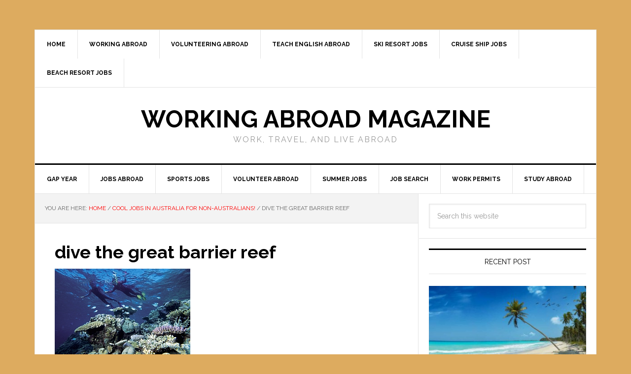

--- FILE ---
content_type: text/html; charset=UTF-8
request_url: https://www.workingabroadmagazine.com/jobs-abroad/australia-jobs/cool-jobs-australia-for-non-australians/attachment/diveaustralia/
body_size: 12747
content:
<!DOCTYPE html>
<html lang="en-US">
<head >
<meta name="MobileOptimized" content="width" />
<meta name="HandheldFriendly" content="true" />
<meta name="generator" content="Drupal 9 (https://www.drupal.org)" />

<meta charset="UTF-8" />
<meta name="viewport" content="width=device-width, initial-scale=1" />
<meta name='robots' content='index, follow, max-image-preview:large, max-snippet:-1, max-video-preview:-1' />

	<!-- This site is optimized with the Yoast SEO plugin v26.7 - https://yoast.com/wordpress/plugins/seo/ -->
	<title>dive the great barrier reef - Working Abroad Magazine</title>
<link data-rocket-preload as="style" href="https://fonts.googleapis.com/css?family=Raleway%3A400%2C700%7CPathway%20Gothic%20One&#038;display=swap" rel="preload">
<link href="https://fonts.googleapis.com/css?family=Raleway%3A400%2C700%7CPathway%20Gothic%20One&#038;display=swap" media="print" onload="this.media=&#039;all&#039;" rel="stylesheet">
<noscript><link rel="stylesheet" href="https://fonts.googleapis.com/css?family=Raleway%3A400%2C700%7CPathway%20Gothic%20One&#038;display=swap"></noscript>
	<link rel="canonical" href="https://www.workingabroadmagazine.com/jobs-abroad/australia-jobs/cool-jobs-australia-for-non-australians/attachment/diveaustralia/" />
	<meta property="og:locale" content="en_US" />
	<meta property="og:type" content="article" />
	<meta property="og:title" content="dive the great barrier reef - Working Abroad Magazine" />
	<meta property="og:url" content="https://www.workingabroadmagazine.com/jobs-abroad/australia-jobs/cool-jobs-australia-for-non-australians/attachment/diveaustralia/" />
	<meta property="og:site_name" content="Working Abroad Magazine" />
	<meta property="og:image" content="https://www.workingabroadmagazine.com/jobs-abroad/australia-jobs/cool-jobs-australia-for-non-australians/attachment/diveaustralia" />
	<meta property="og:image:width" content="275" />
	<meta property="og:image:height" content="181" />
	<meta property="og:image:type" content="image/jpeg" />
	<script type="application/ld+json" class="yoast-schema-graph">{"@context":"https://schema.org","@graph":[{"@type":"WebPage","@id":"https://www.workingabroadmagazine.com/jobs-abroad/australia-jobs/cool-jobs-australia-for-non-australians/attachment/diveaustralia/","url":"https://www.workingabroadmagazine.com/jobs-abroad/australia-jobs/cool-jobs-australia-for-non-australians/attachment/diveaustralia/","name":"dive the great barrier reef - Working Abroad Magazine","isPartOf":{"@id":"https://www.workingabroadmagazine.com/#website"},"primaryImageOfPage":{"@id":"https://www.workingabroadmagazine.com/jobs-abroad/australia-jobs/cool-jobs-australia-for-non-australians/attachment/diveaustralia/#primaryimage"},"image":{"@id":"https://www.workingabroadmagazine.com/jobs-abroad/australia-jobs/cool-jobs-australia-for-non-australians/attachment/diveaustralia/#primaryimage"},"thumbnailUrl":"https://www.workingabroadmagazine.com/storage/2010/05/diveaustralia.jpg","datePublished":"2010-05-17T17:09:48+00:00","breadcrumb":{"@id":"https://www.workingabroadmagazine.com/jobs-abroad/australia-jobs/cool-jobs-australia-for-non-australians/attachment/diveaustralia/#breadcrumb"},"inLanguage":"en-US","potentialAction":[{"@type":"ReadAction","target":["https://www.workingabroadmagazine.com/jobs-abroad/australia-jobs/cool-jobs-australia-for-non-australians/attachment/diveaustralia/"]}]},{"@type":"ImageObject","inLanguage":"en-US","@id":"https://www.workingabroadmagazine.com/jobs-abroad/australia-jobs/cool-jobs-australia-for-non-australians/attachment/diveaustralia/#primaryimage","url":"https://www.workingabroadmagazine.com/storage/2010/05/diveaustralia.jpg","contentUrl":"https://www.workingabroadmagazine.com/storage/2010/05/diveaustralia.jpg","width":"275","height":"181","caption":"Great Barrier Reef Diving Trip"},{"@type":"BreadcrumbList","@id":"https://www.workingabroadmagazine.com/jobs-abroad/australia-jobs/cool-jobs-australia-for-non-australians/attachment/diveaustralia/#breadcrumb","itemListElement":[{"@type":"ListItem","position":1,"name":"Cool Jobs in Australia for Non-Australians!","item":"https://www.workingabroadmagazine.com/jobs-abroad/australia-jobs/cool-jobs-australia-for-non-australians/"},{"@type":"ListItem","position":2,"name":"dive the great barrier reef"}]},{"@type":"WebSite","@id":"https://www.workingabroadmagazine.com/#website","url":"https://www.workingabroadmagazine.com/","name":"Working Abroad Magazine","description":"Work, Travel, and Live Abroad","potentialAction":[{"@type":"SearchAction","target":{"@type":"EntryPoint","urlTemplate":"https://www.workingabroadmagazine.com/?s={search_term_string}"},"query-input":{"@type":"PropertyValueSpecification","valueRequired":true,"valueName":"search_term_string"}}],"inLanguage":"en-US"}]}</script>
	<!-- / Yoast SEO plugin. -->


<link rel='dns-prefetch' href='//cdn.iubenda.com' />
<link rel='dns-prefetch' href='//fonts.googleapis.com' />
<link href='https://fonts.gstatic.com' crossorigin rel='preconnect' />
<link rel="alternate" type="application/rss+xml" title="Working Abroad Magazine &raquo; Feed" href="https://www.workingabroadmagazine.com/feed/" />
<link rel="alternate" type="application/rss+xml" title="Working Abroad Magazine &raquo; Comments Feed" href="https://www.workingabroadmagazine.com/comments/feed/" />
<link rel="alternate" type="application/rss+xml" title="Working Abroad Magazine &raquo; dive the great barrier reef Comments Feed" href="https://www.workingabroadmagazine.com/jobs-abroad/australia-jobs/cool-jobs-australia-for-non-australians/attachment/diveaustralia/feed/" />
<link rel="alternate" title="oEmbed (JSON)" type="application/json+oembed" href="https://www.workingabroadmagazine.com/wp-json/oembed/1.0/embed?url=https%3A%2F%2Fwww.workingabroadmagazine.com%2Fjobs-abroad%2Faustralia-jobs%2Fcool-jobs-australia-for-non-australians%2Fattachment%2Fdiveaustralia%2F" />
<link rel="alternate" title="oEmbed (XML)" type="text/xml+oembed" href="https://www.workingabroadmagazine.com/wp-json/oembed/1.0/embed?url=https%3A%2F%2Fwww.workingabroadmagazine.com%2Fjobs-abroad%2Faustralia-jobs%2Fcool-jobs-australia-for-non-australians%2Fattachment%2Fdiveaustralia%2F&#038;format=xml" />
<style id='wp-img-auto-sizes-contain-inline-css' type='text/css'>
img:is([sizes=auto i],[sizes^="auto," i]){contain-intrinsic-size:3000px 1500px}

</style>
<link rel='stylesheet' id='news-pro-theme-css' href='https://www.workingabroadmagazine.com/core/views/e6f54d7dbb/design.css' type='text/css' media='all' />
<style id='wp-emoji-styles-inline-css' type='text/css'>

	img.wp-smiley, img.emoji {
		display: inline !important;
		border: none !important;
		box-shadow: none !important;
		height: 1em !important;
		width: 1em !important;
		margin: 0 0.07em !important;
		vertical-align: -0.1em !important;
		background: none !important;
		padding: 0 !important;
	}

</style>
<style id='wp-block-library-inline-css' type='text/css'>
:root{--wp-block-synced-color:#7a00df;--wp-block-synced-color--rgb:122,0,223;--wp-bound-block-color:var(--wp-block-synced-color);--wp-editor-canvas-background:#ddd;--wp-admin-theme-color:#007cba;--wp-admin-theme-color--rgb:0,124,186;--wp-admin-theme-color-darker-10:#006ba1;--wp-admin-theme-color-darker-10--rgb:0,107,160.5;--wp-admin-theme-color-darker-20:#005a87;--wp-admin-theme-color-darker-20--rgb:0,90,135;--wp-admin-border-width-focus:2px}@media (min-resolution:192dpi){:root{--wp-admin-border-width-focus:1.5px}}.wp-element-button{cursor:pointer}:root .has-very-light-gray-background-color{background-color:#eee}:root .has-very-dark-gray-background-color{background-color:#313131}:root .has-very-light-gray-color{color:#eee}:root .has-very-dark-gray-color{color:#313131}:root .has-vivid-green-cyan-to-vivid-cyan-blue-gradient-background{background:linear-gradient(135deg,#00d084,#0693e3)}:root .has-purple-crush-gradient-background{background:linear-gradient(135deg,#34e2e4,#4721fb 50%,#ab1dfe)}:root .has-hazy-dawn-gradient-background{background:linear-gradient(135deg,#faaca8,#dad0ec)}:root .has-subdued-olive-gradient-background{background:linear-gradient(135deg,#fafae1,#67a671)}:root .has-atomic-cream-gradient-background{background:linear-gradient(135deg,#fdd79a,#004a59)}:root .has-nightshade-gradient-background{background:linear-gradient(135deg,#330968,#31cdcf)}:root .has-midnight-gradient-background{background:linear-gradient(135deg,#020381,#2874fc)}:root{--wp--preset--font-size--normal:16px;--wp--preset--font-size--huge:42px}.has-regular-font-size{font-size:1em}.has-larger-font-size{font-size:2.625em}.has-normal-font-size{font-size:var(--wp--preset--font-size--normal)}.has-huge-font-size{font-size:var(--wp--preset--font-size--huge)}.has-text-align-center{text-align:center}.has-text-align-left{text-align:left}.has-text-align-right{text-align:right}.has-fit-text{white-space:nowrap!important}#end-resizable-editor-section{display:none}.aligncenter{clear:both}.items-justified-left{justify-content:flex-start}.items-justified-center{justify-content:center}.items-justified-right{justify-content:flex-end}.items-justified-space-between{justify-content:space-between}.screen-reader-text{border:0;clip-path:inset(50%);height:1px;margin:-1px;overflow:hidden;padding:0;position:absolute;width:1px;word-wrap:normal!important}.screen-reader-text:focus{background-color:#ddd;clip-path:none;color:#444;display:block;font-size:1em;height:auto;left:5px;line-height:normal;padding:15px 23px 14px;text-decoration:none;top:5px;width:auto;z-index:100000}html :where(.has-border-color){border-style:solid}html :where([style*=border-top-color]){border-top-style:solid}html :where([style*=border-right-color]){border-right-style:solid}html :where([style*=border-bottom-color]){border-bottom-style:solid}html :where([style*=border-left-color]){border-left-style:solid}html :where([style*=border-width]){border-style:solid}html :where([style*=border-top-width]){border-top-style:solid}html :where([style*=border-right-width]){border-right-style:solid}html :where([style*=border-bottom-width]){border-bottom-style:solid}html :where([style*=border-left-width]){border-left-style:solid}html :where(img[class*=wp-image-]){height:auto;max-width:100%}:where(figure){margin:0 0 1em}html :where(.is-position-sticky){--wp-admin--admin-bar--position-offset:var(--wp-admin--admin-bar--height,0px)}@media screen and (max-width:600px){html :where(.is-position-sticky){--wp-admin--admin-bar--position-offset:0px}}


</style><style id='global-styles-inline-css' type='text/css'>
:root{--wp--preset--aspect-ratio--square: 1;--wp--preset--aspect-ratio--4-3: 4/3;--wp--preset--aspect-ratio--3-4: 3/4;--wp--preset--aspect-ratio--3-2: 3/2;--wp--preset--aspect-ratio--2-3: 2/3;--wp--preset--aspect-ratio--16-9: 16/9;--wp--preset--aspect-ratio--9-16: 9/16;--wp--preset--color--black: #000000;--wp--preset--color--cyan-bluish-gray: #abb8c3;--wp--preset--color--white: #ffffff;--wp--preset--color--pale-pink: #f78da7;--wp--preset--color--vivid-red: #cf2e2e;--wp--preset--color--luminous-vivid-orange: #ff6900;--wp--preset--color--luminous-vivid-amber: #fcb900;--wp--preset--color--light-green-cyan: #7bdcb5;--wp--preset--color--vivid-green-cyan: #00d084;--wp--preset--color--pale-cyan-blue: #8ed1fc;--wp--preset--color--vivid-cyan-blue: #0693e3;--wp--preset--color--vivid-purple: #9b51e0;--wp--preset--gradient--vivid-cyan-blue-to-vivid-purple: linear-gradient(135deg,rgb(6,147,227) 0%,rgb(155,81,224) 100%);--wp--preset--gradient--light-green-cyan-to-vivid-green-cyan: linear-gradient(135deg,rgb(122,220,180) 0%,rgb(0,208,130) 100%);--wp--preset--gradient--luminous-vivid-amber-to-luminous-vivid-orange: linear-gradient(135deg,rgb(252,185,0) 0%,rgb(255,105,0) 100%);--wp--preset--gradient--luminous-vivid-orange-to-vivid-red: linear-gradient(135deg,rgb(255,105,0) 0%,rgb(207,46,46) 100%);--wp--preset--gradient--very-light-gray-to-cyan-bluish-gray: linear-gradient(135deg,rgb(238,238,238) 0%,rgb(169,184,195) 100%);--wp--preset--gradient--cool-to-warm-spectrum: linear-gradient(135deg,rgb(74,234,220) 0%,rgb(151,120,209) 20%,rgb(207,42,186) 40%,rgb(238,44,130) 60%,rgb(251,105,98) 80%,rgb(254,248,76) 100%);--wp--preset--gradient--blush-light-purple: linear-gradient(135deg,rgb(255,206,236) 0%,rgb(152,150,240) 100%);--wp--preset--gradient--blush-bordeaux: linear-gradient(135deg,rgb(254,205,165) 0%,rgb(254,45,45) 50%,rgb(107,0,62) 100%);--wp--preset--gradient--luminous-dusk: linear-gradient(135deg,rgb(255,203,112) 0%,rgb(199,81,192) 50%,rgb(65,88,208) 100%);--wp--preset--gradient--pale-ocean: linear-gradient(135deg,rgb(255,245,203) 0%,rgb(182,227,212) 50%,rgb(51,167,181) 100%);--wp--preset--gradient--electric-grass: linear-gradient(135deg,rgb(202,248,128) 0%,rgb(113,206,126) 100%);--wp--preset--gradient--midnight: linear-gradient(135deg,rgb(2,3,129) 0%,rgb(40,116,252) 100%);--wp--preset--font-size--small: 13px;--wp--preset--font-size--medium: 20px;--wp--preset--font-size--large: 36px;--wp--preset--font-size--x-large: 42px;--wp--preset--spacing--20: 0.44rem;--wp--preset--spacing--30: 0.67rem;--wp--preset--spacing--40: 1rem;--wp--preset--spacing--50: 1.5rem;--wp--preset--spacing--60: 2.25rem;--wp--preset--spacing--70: 3.38rem;--wp--preset--spacing--80: 5.06rem;--wp--preset--shadow--natural: 6px 6px 9px rgba(0, 0, 0, 0.2);--wp--preset--shadow--deep: 12px 12px 50px rgba(0, 0, 0, 0.4);--wp--preset--shadow--sharp: 6px 6px 0px rgba(0, 0, 0, 0.2);--wp--preset--shadow--outlined: 6px 6px 0px -3px rgb(255, 255, 255), 6px 6px rgb(0, 0, 0);--wp--preset--shadow--crisp: 6px 6px 0px rgb(0, 0, 0);}:where(.is-layout-flex){gap: 0.5em;}:where(.is-layout-grid){gap: 0.5em;}body .is-layout-flex{display: flex;}.is-layout-flex{flex-wrap: wrap;align-items: center;}.is-layout-flex > :is(*, div){margin: 0;}body .is-layout-grid{display: grid;}.is-layout-grid > :is(*, div){margin: 0;}:where(.wp-block-columns.is-layout-flex){gap: 2em;}:where(.wp-block-columns.is-layout-grid){gap: 2em;}:where(.wp-block-post-template.is-layout-flex){gap: 1.25em;}:where(.wp-block-post-template.is-layout-grid){gap: 1.25em;}.has-black-color{color: var(--wp--preset--color--black) !important;}.has-cyan-bluish-gray-color{color: var(--wp--preset--color--cyan-bluish-gray) !important;}.has-white-color{color: var(--wp--preset--color--white) !important;}.has-pale-pink-color{color: var(--wp--preset--color--pale-pink) !important;}.has-vivid-red-color{color: var(--wp--preset--color--vivid-red) !important;}.has-luminous-vivid-orange-color{color: var(--wp--preset--color--luminous-vivid-orange) !important;}.has-luminous-vivid-amber-color{color: var(--wp--preset--color--luminous-vivid-amber) !important;}.has-light-green-cyan-color{color: var(--wp--preset--color--light-green-cyan) !important;}.has-vivid-green-cyan-color{color: var(--wp--preset--color--vivid-green-cyan) !important;}.has-pale-cyan-blue-color{color: var(--wp--preset--color--pale-cyan-blue) !important;}.has-vivid-cyan-blue-color{color: var(--wp--preset--color--vivid-cyan-blue) !important;}.has-vivid-purple-color{color: var(--wp--preset--color--vivid-purple) !important;}.has-black-background-color{background-color: var(--wp--preset--color--black) !important;}.has-cyan-bluish-gray-background-color{background-color: var(--wp--preset--color--cyan-bluish-gray) !important;}.has-white-background-color{background-color: var(--wp--preset--color--white) !important;}.has-pale-pink-background-color{background-color: var(--wp--preset--color--pale-pink) !important;}.has-vivid-red-background-color{background-color: var(--wp--preset--color--vivid-red) !important;}.has-luminous-vivid-orange-background-color{background-color: var(--wp--preset--color--luminous-vivid-orange) !important;}.has-luminous-vivid-amber-background-color{background-color: var(--wp--preset--color--luminous-vivid-amber) !important;}.has-light-green-cyan-background-color{background-color: var(--wp--preset--color--light-green-cyan) !important;}.has-vivid-green-cyan-background-color{background-color: var(--wp--preset--color--vivid-green-cyan) !important;}.has-pale-cyan-blue-background-color{background-color: var(--wp--preset--color--pale-cyan-blue) !important;}.has-vivid-cyan-blue-background-color{background-color: var(--wp--preset--color--vivid-cyan-blue) !important;}.has-vivid-purple-background-color{background-color: var(--wp--preset--color--vivid-purple) !important;}.has-black-border-color{border-color: var(--wp--preset--color--black) !important;}.has-cyan-bluish-gray-border-color{border-color: var(--wp--preset--color--cyan-bluish-gray) !important;}.has-white-border-color{border-color: var(--wp--preset--color--white) !important;}.has-pale-pink-border-color{border-color: var(--wp--preset--color--pale-pink) !important;}.has-vivid-red-border-color{border-color: var(--wp--preset--color--vivid-red) !important;}.has-luminous-vivid-orange-border-color{border-color: var(--wp--preset--color--luminous-vivid-orange) !important;}.has-luminous-vivid-amber-border-color{border-color: var(--wp--preset--color--luminous-vivid-amber) !important;}.has-light-green-cyan-border-color{border-color: var(--wp--preset--color--light-green-cyan) !important;}.has-vivid-green-cyan-border-color{border-color: var(--wp--preset--color--vivid-green-cyan) !important;}.has-pale-cyan-blue-border-color{border-color: var(--wp--preset--color--pale-cyan-blue) !important;}.has-vivid-cyan-blue-border-color{border-color: var(--wp--preset--color--vivid-cyan-blue) !important;}.has-vivid-purple-border-color{border-color: var(--wp--preset--color--vivid-purple) !important;}.has-vivid-cyan-blue-to-vivid-purple-gradient-background{background: var(--wp--preset--gradient--vivid-cyan-blue-to-vivid-purple) !important;}.has-light-green-cyan-to-vivid-green-cyan-gradient-background{background: var(--wp--preset--gradient--light-green-cyan-to-vivid-green-cyan) !important;}.has-luminous-vivid-amber-to-luminous-vivid-orange-gradient-background{background: var(--wp--preset--gradient--luminous-vivid-amber-to-luminous-vivid-orange) !important;}.has-luminous-vivid-orange-to-vivid-red-gradient-background{background: var(--wp--preset--gradient--luminous-vivid-orange-to-vivid-red) !important;}.has-very-light-gray-to-cyan-bluish-gray-gradient-background{background: var(--wp--preset--gradient--very-light-gray-to-cyan-bluish-gray) !important;}.has-cool-to-warm-spectrum-gradient-background{background: var(--wp--preset--gradient--cool-to-warm-spectrum) !important;}.has-blush-light-purple-gradient-background{background: var(--wp--preset--gradient--blush-light-purple) !important;}.has-blush-bordeaux-gradient-background{background: var(--wp--preset--gradient--blush-bordeaux) !important;}.has-luminous-dusk-gradient-background{background: var(--wp--preset--gradient--luminous-dusk) !important;}.has-pale-ocean-gradient-background{background: var(--wp--preset--gradient--pale-ocean) !important;}.has-electric-grass-gradient-background{background: var(--wp--preset--gradient--electric-grass) !important;}.has-midnight-gradient-background{background: var(--wp--preset--gradient--midnight) !important;}.has-small-font-size{font-size: var(--wp--preset--font-size--small) !important;}.has-medium-font-size{font-size: var(--wp--preset--font-size--medium) !important;}.has-large-font-size{font-size: var(--wp--preset--font-size--large) !important;}.has-x-large-font-size{font-size: var(--wp--preset--font-size--x-large) !important;}

</style>

<style id='classic-theme-styles-inline-css' type='text/css'>
/*! This file is auto-generated */
.wp-block-button__link{color:#fff;background-color:#32373c;border-radius:9999px;box-shadow:none;text-decoration:none;padding:calc(.667em + 2px) calc(1.333em + 2px);font-size:1.125em}.wp-block-file__button{background:#32373c;color:#fff;text-decoration:none}

</style>
<link rel='stylesheet' id='dashicons-css' href='https://www.workingabroadmagazine.com/lib/css/dashicons.min.css' type='text/css' media='all' />

<link rel='stylesheet' id='genesis-tabs-stylesheet-css' href='https://www.workingabroadmagazine.com/core/modules/4a52173b36/assets/css/style.css' type='text/css' media='all' />

<script  type="text/javascript" class=" _iub_cs_skip" type="text/javascript" id="iubenda-head-inline-scripts-0">
/* <![CDATA[ */

var _iub = _iub || [];
_iub.csConfiguration = {"gdprAppliesGlobally":false,"countryDetection":true,"floatingPreferencesButtonIcon":true,"consentOnDocument":true,"perPurposeConsent":true,"enableCMP":true,"googleAdditionalConsentMode":true,"isTCFConsentGlobal":false,"lang":"en","siteId":2098573,"cookiePolicyId":45712327, "banner":{ "acceptButtonDisplay":true,"customizeButtonDisplay":true,"rejectButtonDisplay":true,"position":"float-bottom-center","acceptButtonColor":"#0073CE","acceptButtonCaptionColor":"white","customizeButtonColor":"#DADADA","customizeButtonCaptionColor":"#4D4D4D","rejectButtonColor":"gray","rejectButtonCaptionColor":"white","textColor":"black","backgroundColor":"#f2b00b" }};

/* ]]> */
</script>
<script  type="text/javascript" class=" _iub_cs_skip" type="text/javascript" src="//cdn.iubenda.com/cs/tcf/stub-v2.js" id="iubenda-head-scripts-0-js"></script>
<script  type="text/javascript" charset="UTF-8" async="" class=" _iub_cs_skip" type="text/javascript" src="//cdn.iubenda.com/cs/iubenda_cs.js" id="iubenda-head-scripts-1-js"></script>
<script type="text/javascript" src="https://www.workingabroadmagazine.com/lib/js/jquery/jquery.min.js" id="jquery-core-js"></script>
<script type="text/javascript" src="https://www.workingabroadmagazine.com/lib/js/jquery/jquery-migrate.min.js" id="jquery-migrate-js"></script>
<script type="text/javascript" src="https://www.workingabroadmagazine.com/core/views/e6f54d7dbb/js/responsive-menu.js" id="news-responsive-menu-js"></script>
<link rel='shortlink' href='https://www.workingabroadmagazine.com/?p=796' />
<script type='text/javascript'>window._taboola = window._taboola || [];
_taboola.push({article:'auto'});
_taboola.push({listenTo:'render',handler:function(p){TRC.modDebug.logMessageToServer(2,"wordpress-integ");}});
_taboola.push({additional_data:{sdkd:{
            "os": "Wordpress",
            "osv": "6.9",
            "php_ver": "8.2.30",
            "sdkt": "Taboola Wordpress Plugin",
            "sdkv": "3.0.2",
            "loc_mid": "",
            "loc_home": ""
        }
    }
});
! function(e, f, u) {
    e.async = 1;
    e.src = u;
    f.parentNode.insertBefore(e, f);
}(document.createElement('script'), document.getElementsByTagName('script')[0], '//cdn.taboola.com/libtrc/jobmonkey-network/loader.js');</script><!-- Google Tag Manager -->
<noscript><iframe src="//www.googletagmanager.com/ns.html?id=GTM-NFHL5H"
height="0" width="0" style="display:none;visibility:hidden"></iframe></noscript>
<script>(function(w,d,s,l,i){w[l]=w[l]||[];w[l].push({'gtm.start':
new Date().getTime(),event:'gtm.js'});var f=d.getElementsByTagName(s)[0],
j=d.createElement(s),dl=l!='dataLayer'?'&l='+l:'';j.async=true;j.src=
'//www.googletagmanager.com/gtm.js?id='+i+dl;f.parentNode.insertBefore(j,f);
})(window,document,'script','dataLayer','GTM-NFHL5H');</script>
<!-- End Google Tag Manager -->
    <script src="https://cdn.gravitec.net/storage/68e2acb4218e6acdec5c2315b20c365a/client.js" async></script><style type="text/css" id="custom-background-css">
body.custom-background { background-color: #ddab5f; }
</style>
	<link rel="icon" href="https://www.workingabroadmagazine.com/storage/2023/06/cropped-globe-people-512x512-1-32x32.jpg" sizes="32x32" />
<link rel="icon" href="https://www.workingabroadmagazine.com/storage/2023/06/cropped-globe-people-512x512-1-192x192.jpg" sizes="192x192" />
<link rel="apple-touch-icon" href="https://www.workingabroadmagazine.com/storage/2023/06/cropped-globe-people-512x512-1-180x180.jpg" />
<meta name="msapplication-TileImage" content="https://www.workingabroadmagazine.com/storage/2023/06/cropped-globe-people-512x512-1-270x270.jpg" />
</head>
<body class="attachment wp-singular attachment-template-default single single-attachment postid-796 attachmentid-796 attachment-jpeg custom-background wp-theme-genesis wp-child-theme-news-pronews-pro header-full-width content-sidebar genesis-breadcrumbs-visible genesis-footer-widgets-hidden"><div data-rocket-location-hash="0618d851ce5ae792f527e16bbc8f30f9" class="site-container"><nav class="nav-secondary" aria-label="Secondary"><div data-rocket-location-hash="53ba7d88c4009f539a4f0b32d3e151af" class="wrap"><ul id="menu-bottom-navigation" class="menu genesis-nav-menu menu-secondary"><li id="menu-item-1918" class="menu-item menu-item-type-custom menu-item-object-custom menu-item-1918"><a href="/"><span >Home</span></a></li>
<li id="menu-item-1850" class="menu-item menu-item-type-post_type menu-item-object-page menu-item-1850"><a href="https://www.workingabroadmagazine.com/working-abroad/"><span >Working Abroad</span></a></li>
<li id="menu-item-1851" class="menu-item menu-item-type-post_type menu-item-object-page menu-item-has-children menu-item-1851"><a href="https://www.workingabroadmagazine.com/volunteering-abroad/"><span >Volunteering Abroad</span></a>
<ul class="sub-menu">
	<li id="menu-item-1853" class="menu-item menu-item-type-post_type menu-item-object-page menu-item-1853"><a href="https://www.workingabroadmagazine.com/volunteering-abroad/volunteer-orphanage-abroad/"><span >Volunteer at an Orphanage Abroad</span></a></li>
	<li id="menu-item-1854" class="menu-item menu-item-type-post_type menu-item-object-page menu-item-1854"><a href="https://www.workingabroadmagazine.com/volunteering-abroad/volunteer-orphanage-abroad/orphanage-ghana/"><span >An Orphanage Assistant in Ghana</span></a></li>
	<li id="menu-item-1855" class="menu-item menu-item-type-post_type menu-item-object-page menu-item-1855"><a href="https://www.workingabroadmagazine.com/volunteering-abroad/malawi-volunteer/"><span >Volunteer in Malawi, Africa</span></a></li>
	<li id="menu-item-1856" class="menu-item menu-item-type-post_type menu-item-object-page menu-item-1856"><a href="https://www.workingabroadmagazine.com/volunteering-abroad/volunteer-animals-abroad/"><span >Volunteer Work with Animals Abroad</span></a></li>
</ul>
</li>
<li id="menu-item-1852" class="menu-item menu-item-type-post_type menu-item-object-page menu-item-has-children menu-item-1852"><a href="https://www.workingabroadmagazine.com/teach-english-abroad/"><span >Teach English Abroad</span></a>
<ul class="sub-menu">
	<li id="menu-item-1858" class="menu-item menu-item-type-post_type menu-item-object-page menu-item-1858"><a href="https://www.workingabroadmagazine.com/teach-english-abroad/tesl-best-places/"><span >Best Places to Teach English Abroad</span></a></li>
	<li id="menu-item-1857" class="menu-item menu-item-type-post_type menu-item-object-page menu-item-1857"><a href="https://www.workingabroadmagazine.com/teach-english-abroad/teach-english-china/"><span >Teach English in China</span></a></li>
	<li id="menu-item-1859" class="menu-item menu-item-type-post_type menu-item-object-page menu-item-1859"><a href="https://www.workingabroadmagazine.com/teach-english-abroad/teaching-english-thailand/"><span >Teach English in Thailand</span></a></li>
</ul>
</li>
<li id="menu-item-1876" class="menu-item menu-item-type-post_type menu-item-object-page menu-item-has-children menu-item-1876"><a href="https://www.workingabroadmagazine.com/ski-resort-jobs/"><span >Ski Resort Jobs</span></a>
<ul class="sub-menu">
	<li id="menu-item-1878" class="menu-item menu-item-type-post_type menu-item-object-page menu-item-1878"><a href="https://www.workingabroadmagazine.com/ski-resort-jobs/ski-season-work/"><span >Ski Season Work</span></a></li>
	<li id="menu-item-1865" class="menu-item menu-item-type-post_type menu-item-object-page menu-item-1865"><a href="https://www.workingabroadmagazine.com/ski-resort-jobs/work-ski/"><span >Work to Ski or Ski to Work</span></a></li>
	<li id="menu-item-1866" class="menu-item menu-item-type-post_type menu-item-object-page menu-item-1866"><a href="https://www.workingabroadmagazine.com/ski-resort-jobs/snowboard-ski-instructor/"><span >Snowboard and Ski Instructor Jobs</span></a></li>
	<li id="menu-item-1867" class="menu-item menu-item-type-post_type menu-item-object-page menu-item-1867"><a href="https://www.workingabroadmagazine.com/ski-resort-jobs/become-ski-instructor/"><span >Becoming a Ski Instructor</span></a></li>
	<li id="menu-item-1868" class="menu-item menu-item-type-post_type menu-item-object-page menu-item-1868"><a href="https://www.workingabroadmagazine.com/ski-resort-jobs/chalet-host-jobs/"><span >Chalet Host Jobs</span></a></li>
	<li id="menu-item-1869" class="menu-item menu-item-type-post_type menu-item-object-page menu-item-1869"><a href="https://www.workingabroadmagazine.com/ski-resort-jobs/ski-employment-opportunities/"><span >Best Ski Resort Employment Opportunities</span></a></li>
	<li id="menu-item-1870" class="menu-item menu-item-type-post_type menu-item-object-page menu-item-1870"><a href="https://www.workingabroadmagazine.com/ski-resort-jobs/ski-employers-europe/"><span >Ski Season Employers</span></a></li>
	<li id="menu-item-1871" class="menu-item menu-item-type-post_type menu-item-object-page menu-item-1871"><a href="https://www.workingabroadmagazine.com/ski-resort-jobs/work-ski/ski-work-abroad/"><span >Ski Work &#8211; Argentina, Chile, and Down Under</span></a></li>
	<li id="menu-item-1872" class="menu-item menu-item-type-post_type menu-item-object-page menu-item-1872"><a href="https://www.workingabroadmagazine.com/ski-resort-jobs/work-ski/north-america-ski-jobs/"><span >North America Ski Jobs &#8211; USA, Canada</span></a></li>
	<li id="menu-item-1873" class="menu-item menu-item-type-post_type menu-item-object-page menu-item-1873"><a href="https://www.workingabroadmagazine.com/ski-resort-jobs/work-ski/ski-season-employment-europe/"><span >Ski Season Employment &#8211; Europe</span></a></li>
</ul>
</li>
<li id="menu-item-1860" class="menu-item menu-item-type-post_type menu-item-object-page menu-item-has-children menu-item-1860"><a href="https://www.workingabroadmagazine.com/cruise-ship-jobs/"><span >Cruise Ship Jobs</span></a>
<ul class="sub-menu">
	<li id="menu-item-1861" class="menu-item menu-item-type-post_type menu-item-object-page menu-item-1861"><a href="https://www.workingabroadmagazine.com/cruise-ship-jobs/working-on-cruise-ship/"><span >Working Aboard a Cruise Ship</span></a></li>
	<li id="menu-item-1862" class="menu-item menu-item-type-post_type menu-item-object-page menu-item-1862"><a href="https://www.workingabroadmagazine.com/cruise-ship-jobs/life-on-cruise-ships/"><span >Cruise Ship Life</span></a></li>
	<li id="menu-item-1881" class="menu-item menu-item-type-post_type menu-item-object-page menu-item-1881"><a href="https://www.workingabroadmagazine.com/overseas-recruiters/crown-recruitment-rccl/"><span >Crown Recruitment for Royal Caribbean Cruise Lines</span></a></li>
	<li id="menu-item-1863" class="menu-item menu-item-type-post_type menu-item-object-page menu-item-1863"><a href="https://www.workingabroadmagazine.com/cruise-ship-jobs/spa-jobs-cruise-ships/"><span >Spa and Fitness Jobs on Cruise Ships</span></a></li>
	<li id="menu-item-1874" class="menu-item menu-item-type-post_type menu-item-object-page menu-item-1874"><a href="https://www.workingabroadmagazine.com/cruise-ship-jobs/harding-brothers-cruise/"><span >Harding Brothers &#8211; Retail Jobs on Cruise Ships</span></a></li>
	<li id="menu-item-1875" class="menu-item menu-item-type-post_type menu-item-object-page menu-item-1875"><a href="https://www.workingabroadmagazine.com/cruise-ship-jobs/steiner-cruise-jobs/"><span >Steiner International &#8211; Work on Cruise Ships</span></a></li>
</ul>
</li>
<li id="menu-item-1877" class="menu-item menu-item-type-post_type menu-item-object-page menu-item-has-children menu-item-1877"><a href="https://www.workingabroadmagazine.com/beach-resort-jobs/"><span >Beach Resort Jobs</span></a>
<ul class="sub-menu">
	<li id="menu-item-1879" class="menu-item menu-item-type-post_type menu-item-object-page menu-item-1879"><a href="https://www.workingabroadmagazine.com/beach-resort-jobs/european-resort-jobs/"><span >European Resort Jobs</span></a></li>
	<li id="menu-item-1880" class="menu-item menu-item-type-post_type menu-item-object-page menu-item-1880"><a href="https://www.workingabroadmagazine.com/beach-resort-jobs/europe-clubbing-resorts/"><span >Europe&#8217;s Top Clubbing Resorts for Summer Jobs</span></a></li>
</ul>
</li>
</ul></div></nav><header data-rocket-location-hash="53cc1e79b2ed34c24395bdfd383e56ba" class="site-header"><div class="wrap"><div class="title-area"><p class="site-title"><a href="https://www.workingabroadmagazine.com/">Working Abroad Magazine</a></p><p class="site-description">Work, Travel, and Live Abroad</p></div></div></header><nav class="nav-primary" aria-label="Main"><div class="wrap"><ul id="menu-top-navigation" class="menu genesis-nav-menu menu-primary"><li id="menu-item-1895" class="menu-item menu-item-type-taxonomy menu-item-object-category menu-item-1895"><a href="https://www.workingabroadmagazine.com/category/gap-year/"><span >Gap Year</span></a></li>
<li id="menu-item-1890" class="menu-item menu-item-type-taxonomy menu-item-object-category menu-item-has-children menu-item-1890"><a href="https://www.workingabroadmagazine.com/category/jobs-abroad/"><span >Jobs Abroad</span></a>
<ul class="sub-menu">
	<li id="menu-item-1888" class="menu-item menu-item-type-taxonomy menu-item-object-category menu-item-1888"><a href="https://www.workingabroadmagazine.com/category/teach-abroad/"><span >Teach English Abroad</span></a></li>
	<li id="menu-item-1896" class="menu-item menu-item-type-taxonomy menu-item-object-category menu-item-1896"><a href="https://www.workingabroadmagazine.com/category/jobs-abroad/australia-jobs/"><span >Australia Jobs</span></a></li>
	<li id="menu-item-1897" class="menu-item menu-item-type-taxonomy menu-item-object-category menu-item-1897"><a href="https://www.workingabroadmagazine.com/category/jobs-abroad/czech-republic/"><span >Czech Republic</span></a></li>
	<li id="menu-item-1898" class="menu-item menu-item-type-taxonomy menu-item-object-category menu-item-1898"><a href="https://www.workingabroadmagazine.com/category/jobs-abroad/dubai-jobs/"><span >Dubai Jobs</span></a></li>
	<li id="menu-item-1899" class="menu-item menu-item-type-taxonomy menu-item-object-category menu-item-1899"><a href="https://www.workingabroadmagazine.com/category/jobs-abroad/greece-jobs/"><span >Greece Jobs</span></a></li>
	<li id="menu-item-1900" class="menu-item menu-item-type-taxonomy menu-item-object-category menu-item-1900"><a href="https://www.workingabroadmagazine.com/category/jobs-abroad/india-jobs/"><span >India Jobs</span></a></li>
	<li id="menu-item-1901" class="menu-item menu-item-type-taxonomy menu-item-object-category menu-item-1901"><a href="https://www.workingabroadmagazine.com/category/jobs-abroad/new-zealand-jobs/"><span >New Zealand Jobs</span></a></li>
</ul>
</li>
<li id="menu-item-1906" class="menu-item menu-item-type-taxonomy menu-item-object-category menu-item-has-children menu-item-1906"><a href="https://www.workingabroadmagazine.com/category/sports/"><span >Sports Jobs</span></a>
<ul class="sub-menu">
	<li id="menu-item-1889" class="menu-item menu-item-type-taxonomy menu-item-object-category menu-item-1889"><a href="https://www.workingabroadmagazine.com/category/winter-jobs/ski-snowboard/"><span >Ski Jobs</span></a></li>
	<li id="menu-item-1903" class="menu-item menu-item-type-taxonomy menu-item-object-category menu-item-1903"><a href="https://www.workingabroadmagazine.com/category/sports/sailing-instructor/"><span >Sailing Instructor</span></a></li>
	<li id="menu-item-1904" class="menu-item menu-item-type-taxonomy menu-item-object-category menu-item-1904"><a href="https://www.workingabroadmagazine.com/category/sports/scuba-jobs/"><span >SCUBA Jobs</span></a></li>
	<li id="menu-item-1905" class="menu-item menu-item-type-taxonomy menu-item-object-category menu-item-1905"><a href="https://www.workingabroadmagazine.com/category/sports/surfing-jobs/"><span >Surfing Jobs</span></a></li>
</ul>
</li>
<li id="menu-item-1891" class="menu-item menu-item-type-taxonomy menu-item-object-category menu-item-has-children menu-item-1891"><a href="https://www.workingabroadmagazine.com/category/volunteer/"><span >Volunteer Abroad</span></a>
<ul class="sub-menu">
	<li id="menu-item-1907" class="menu-item menu-item-type-taxonomy menu-item-object-category menu-item-1907"><a href="https://www.workingabroadmagazine.com/category/volunteer/animals/"><span >Animals</span></a></li>
	<li id="menu-item-1908" class="menu-item menu-item-type-taxonomy menu-item-object-category menu-item-1908"><a href="https://www.workingabroadmagazine.com/category/volunteer/relief-work/"><span >Relief Work</span></a></li>
</ul>
</li>
<li id="menu-item-1892" class="menu-item menu-item-type-taxonomy menu-item-object-category menu-item-1892"><a href="https://www.workingabroadmagazine.com/category/summer-jobs/"><span >Summer Jobs</span></a></li>
<li id="menu-item-1893" class="menu-item menu-item-type-taxonomy menu-item-object-category menu-item-1893"><a href="https://www.workingabroadmagazine.com/category/job-search/"><span >Job Search</span></a></li>
<li id="menu-item-1909" class="menu-item menu-item-type-taxonomy menu-item-object-category menu-item-1909"><a href="https://www.workingabroadmagazine.com/category/work-permits/"><span >Work Permits</span></a></li>
<li id="menu-item-1910" class="menu-item menu-item-type-taxonomy menu-item-object-category menu-item-1910"><a href="https://www.workingabroadmagazine.com/category/study-abroad/"><span >Study Abroad</span></a></li>
</ul></div></nav><div data-rocket-location-hash="75a6a47cfbc30d1dbe50aa488753efe2" class="site-inner"><div data-rocket-location-hash="5ed5dfd816c80b8b4bc68e22888797bb" class="content-sidebar-wrap"><main class="content"><div class="breadcrumb">You are here: <span class="breadcrumb-link-wrap"><a class="breadcrumb-link" href="https://www.workingabroadmagazine.com/"><span class="breadcrumb-link-text-wrap">Home</span></a><meta ></span> <span aria-label="breadcrumb separator">/</span> <span class="breadcrumb-link-wrap"><a class="breadcrumb-link" href="https://www.workingabroadmagazine.com/jobs-abroad/australia-jobs/cool-jobs-australia-for-non-australians/"><span class="breadcrumb-link-text-wrap">Cool Jobs in Australia for Non-Australians!</span></a><meta ></span> <span aria-label="breadcrumb separator">/</span> dive the great barrier reef</div><article class="post-796 attachment type-attachment status-inherit entry" aria-label="dive the great barrier reef"><header class="entry-header"><h1 class="entry-title">dive the great barrier reef</h1>
</header><div class="entry-content"><p class="attachment"><a href='https://www.workingabroadmagazine.com/storage/2010/05/diveaustralia.jpg'><img decoding="async" width="275" height="181" src="https://www.workingabroadmagazine.com/storage/2010/05/diveaustralia.jpg" class="attachment-medium size-medium" alt="Great Barrier Reef Diving Trip" /></a></p>
<span id='tbmarker'></span><script type='text/javascript'>! function() {
	"use strict";

	function e(e, t) {
		let n = t.parentNode;
		n.lastChild === t ? n.appendChild(e) : n.insertBefore(e, t.nextSibling)
	}

	function t(e, t = document) {
		if (t.evaluate) return t.evaluate(e, t, null, 9, null).singleNodeValue;
		e = e.replace(/^\/+/, "");
		let n = e.split("/"),
			l = t;
		for (let i = 0, r = n.length; i < r && l; i += 1) {
			let a = /([^\[\]]+)(?:\[(\d+)\])?/.exec(n[i]);
			if (!a) return null;
			let [, u, o] = a, f = o ? o - 1 : 0;
			l = l.getElementsByTagName(u)[f] || null
		}
		return l
	}

	function n(t) {
		if (!t) return;
		let n = document.createDocumentFragment(),
			l = document.createElement("span"),
			i = document.createElement("script");
		l.insertAdjacentHTML("beforeend", "<div id='taboola-below-article-thumbnails'></div>"), i.text = "window._taboola = window._taboola || [];_taboola.push({mode:'thumbnails-a', container:'taboola-below-article-thumbnails', placement:'below-article', target_type: 'mix'});", n.appendChild(l), n.appendChild(i), e(n, t)
	}
	Array.prototype.filter || (Array.prototype.filter = function(e, t) {
		if ("function" != typeof e) throw TypeError();
		let n = [];
		for (let l = 0, i = this.length >>> 0; l < i; l += 1)
			if (l in this) {
				let r = this[l];
				e.call(t, r, l, this) && n.push(r)
			} return n
	}), window.insertAfter = e, window.getElementByXPath = t, window.injectWidgetByXpath = function e(l) {
		let i = t(l) || document.getElementById("tbdefault");
		i && n(i)
	}, window.injectWidgetByMarker = function e(t) {
		let l = document.getElementById(t);
		l && l.parentNode && n(l.parentNode)
	}, window.innerInject = n
}();injectWidgetByMarker('tbmarker');</script></div><footer data-rocket-location-hash="299a174cadb77a4d66c2cae0b20fe63f" class="entry-footer"></footer></article></main><aside class="sidebar sidebar-primary widget-area" role="complementary" aria-label="Primary Sidebar"><section id="search-3" class="widget widget_search"><div class="widget-wrap"><form class="search-form" method="get" action="https://www.workingabroadmagazine.com/" role="search"><input class="search-form-input" type="search" name="s" id="searchform-1" placeholder="Search this website"><input class="search-form-submit" type="submit" value="Search"><meta content="https://www.workingabroadmagazine.com/?s={s}"></form></div></section>
<section id="featured-post-6" class="widget featured-content featuredpost"><div class="widget-wrap"><h4 class="widget-title widgettitle">Recent Post</h4>
<article class="post-1432 post type-post status-publish format-standard has-post-thumbnail category-resorts category-summer-jobs tag-jobs-abroad tag-summer-jobs entry" aria-label="Best Summer Jobs Abroad"><a href="https://www.workingabroadmagazine.com/summer-jobs/best-summer-jobs-abroad/" class="alignnone" aria-hidden="true" tabindex="-1"><img width="348" height="180" src="https://www.workingabroadmagazine.com/storage/2015/04/beach-resort-isp-895x4371-348x180.jpg" class="entry-image attachment-post" alt="Beach Resort Jobs Photo" decoding="async" loading="lazy" /></a><header class="entry-header"><h2 class="entry-title"><a href="https://www.workingabroadmagazine.com/summer-jobs/best-summer-jobs-abroad/">Best Summer Jobs Abroad</a></h2></header><div class="entry-content"><p>I don't know about you, but here on the East Coast spring is in full swing, and &#x02026; <a href="https://www.workingabroadmagazine.com/summer-jobs/best-summer-jobs-abroad/" class="more-link">[Read More...]</a></p></div></article><ul class="more-posts"><li><a href="https://www.workingabroadmagazine.com/volunteer/awesome-work-travel/">Organization Spotlight: Awesome Work &#038; Travel</a></li><li><a href="https://www.workingabroadmagazine.com/volunteer/reasons-to-work-abroad/">5 Reasons to Work Abroad this Summer</a></li><li><a href="https://www.workingabroadmagazine.com/sports/teach-kite-surfing/">Kite Surfing Anyone?</a></li></ul></div></section>
<section id="text-3" class="widget widget_text"><div class="widget-wrap">			<div class="textwidget"><script async src="//pagead2.googlesyndication.com/pagead/js/adsbygoogle.js"></script>
<!-- WorkingAbroad Magazine Responsive -->
<ins class="adsbygoogle"
     style="display:block"
     data-ad-client="ca-pub-5653857226981358"
     data-ad-slot="5205630518"
     data-ad-format="auto"></ins>
<script>
(adsbygoogle = window.adsbygoogle || []).push({});
</script></div>
		</div></section>
<section id="text-4" class="widget widget_text"><div class="widget-wrap">			<div class="textwidget"><script async src="//pagead2.googlesyndication.com/pagead/js/adsbygoogle.js"></script>
<!-- WorkingAbroad Magazine Responsive -->
<ins class="adsbygoogle"
     style="display:block"
     data-ad-client="ca-pub-5653857226981358"
     data-ad-slot="5205630518"
     data-ad-format="auto"></ins>
<script>
(adsbygoogle = window.adsbygoogle || []).push({});
</script></div>
		</div></section>
</aside></div></div><footer class="site-footer"><div class="wrap"><p>Copyright &#xA9;&nbsp;2026 - Working Abroad Magazine - All rights reserved  - <a href="https://www.workingabroadmagazine.com/privacy/">Privacy Policy </a> - <a href="https://www.workingabroadmagazine.com/cookie-policy/">Cookie Policy </a></p></div></footer></div><script type="speculationrules">
{"prefetch":[{"source":"document","where":{"and":[{"href_matches":"/*"},{"not":{"href_matches":["https://www.workingabroadmagazine.com/storage/*","https://www.workingabroadmagazine.com/core/*","https://www.workingabroadmagazine.com/core/modules/*","https://www.workingabroadmagazine.com/core/views/e6f54d7dbb/*","https://www.workingabroadmagazine.com/core/views/genesis/*","/*\\?(.+)"]}},{"not":{"selector_matches":"a[rel~=\"nofollow\"]"}},{"not":{"selector_matches":".no-prefetch, .no-prefetch a"}}]},"eagerness":"conservative"}]}
</script>
<script type='text/javascript'>window._taboola = window._taboola || [];
_taboola.push({flush: true});</script><script type="text/javascript" id="iubenda-forms-js-extra">
/* <![CDATA[ */
var iubFormParams = [];
/* ]]> */
</script>
<script type="text/javascript" src="https://www.workingabroadmagazine.com/core/modules/3606a2c925/assets/js/frontend.js" id="iubenda-forms-js"></script>
<script type="text/javascript" src="https://www.workingabroadmagazine.com/core/modules/7a77d3fd71/js/js_inject.min.js" id="taboola-injector-js"></script>
<script type="text/javascript" id="rocket-browser-checker-js-after">
/* <![CDATA[ */
"use strict";var _createClass=function(){function defineProperties(target,props){for(var i=0;i<props.length;i++){var descriptor=props[i];descriptor.enumerable=descriptor.enumerable||!1,descriptor.configurable=!0,"value"in descriptor&&(descriptor.writable=!0),Object.defineProperty(target,descriptor.key,descriptor)}}return function(Constructor,protoProps,staticProps){return protoProps&&defineProperties(Constructor.prototype,protoProps),staticProps&&defineProperties(Constructor,staticProps),Constructor}}();function _classCallCheck(instance,Constructor){if(!(instance instanceof Constructor))throw new TypeError("Cannot call a class as a function")}var RocketBrowserCompatibilityChecker=function(){function RocketBrowserCompatibilityChecker(options){_classCallCheck(this,RocketBrowserCompatibilityChecker),this.passiveSupported=!1,this._checkPassiveOption(this),this.options=!!this.passiveSupported&&options}return _createClass(RocketBrowserCompatibilityChecker,[{key:"_checkPassiveOption",value:function(self){try{var options={get passive(){return!(self.passiveSupported=!0)}};window.addEventListener("test",null,options),window.removeEventListener("test",null,options)}catch(err){self.passiveSupported=!1}}},{key:"initRequestIdleCallback",value:function(){!1 in window&&(window.requestIdleCallback=function(cb){var start=Date.now();return setTimeout(function(){cb({didTimeout:!1,timeRemaining:function(){return Math.max(0,50-(Date.now()-start))}})},1)}),!1 in window&&(window.cancelIdleCallback=function(id){return clearTimeout(id)})}},{key:"isDataSaverModeOn",value:function(){return"connection"in navigator&&!0===navigator.connection.saveData}},{key:"supportsLinkPrefetch",value:function(){var elem=document.createElement("link");return elem.relList&&elem.relList.supports&&elem.relList.supports("prefetch")&&window.IntersectionObserver&&"isIntersecting"in IntersectionObserverEntry.prototype}},{key:"isSlowConnection",value:function(){return"connection"in navigator&&"effectiveType"in navigator.connection&&("2g"===navigator.connection.effectiveType||"slow-2g"===navigator.connection.effectiveType)}}]),RocketBrowserCompatibilityChecker}();
/* ]]> */
</script>
<script type="text/javascript" id="rocket-preload-links-js-extra">
/* <![CDATA[ */
var RocketPreloadLinksConfig = {"excludeUris":"/(?:.+/)?feed(?:/(?:.+/?)?)?$|/(?:.+/)?embed/|/(index.php/)?(.*)wp-json(/.*|$)|/refer/|/go/|/recommend/|/recommends/","usesTrailingSlash":"1","imageExt":"jpg|jpeg|gif|png|tiff|bmp|webp|avif|pdf|doc|docx|xls|xlsx|php","fileExt":"jpg|jpeg|gif|png|tiff|bmp|webp|avif|pdf|doc|docx|xls|xlsx|php|html|htm","siteUrl":"https://www.workingabroadmagazine.com","onHoverDelay":"100","rateThrottle":"3"};
/* ]]> */
</script>
<script type="text/javascript" id="rocket-preload-links-js-after">
/* <![CDATA[ */
(function() {
"use strict";var r="function"==typeof Symbol&&"symbol"==typeof Symbol.iterator?function(e){return typeof e}:function(e){return e&&"function"==typeof Symbol&&e.constructor===Symbol&&e!==Symbol.prototype?"symbol":typeof e},e=function(){function i(e,t){for(var n=0;n<t.length;n++){var i=t[n];i.enumerable=i.enumerable||!1,i.configurable=!0,"value"in i&&(i.writable=!0),Object.defineProperty(e,i.key,i)}}return function(e,t,n){return t&&i(e.prototype,t),n&&i(e,n),e}}();function i(e,t){if(!(e instanceof t))throw new TypeError("Cannot call a class as a function")}var t=function(){function n(e,t){i(this,n),this.browser=e,this.config=t,this.options=this.browser.options,this.prefetched=new Set,this.eventTime=null,this.threshold=1111,this.numOnHover=0}return e(n,[{key:"init",value:function(){!this.browser.supportsLinkPrefetch()||this.browser.isDataSaverModeOn()||this.browser.isSlowConnection()||(this.regex={excludeUris:RegExp(this.config.excludeUris,"i"),images:RegExp(".("+this.config.imageExt+")$","i"),fileExt:RegExp(".("+this.config.fileExt+")$","i")},this._initListeners(this))}},{key:"_initListeners",value:function(e){-1<this.config.onHoverDelay&&document.addEventListener("mouseover",e.listener.bind(e),e.listenerOptions),document.addEventListener("mousedown",e.listener.bind(e),e.listenerOptions),document.addEventListener("touchstart",e.listener.bind(e),e.listenerOptions)}},{key:"listener",value:function(e){var t=e.target.closest("a"),n=this._prepareUrl(t);if(null!==n)switch(e.type){case"mousedown":case"touchstart":this._addPrefetchLink(n);break;case"mouseover":this._earlyPrefetch(t,n,"mouseout")}}},{key:"_earlyPrefetch",value:function(t,e,n){var i=this,r=setTimeout(function(){if(r=null,0===i.numOnHover)setTimeout(function(){return i.numOnHover=0},1e3);else if(i.numOnHover>i.config.rateThrottle)return;i.numOnHover++,i._addPrefetchLink(e)},this.config.onHoverDelay);t.addEventListener(n,function e(){t.removeEventListener(n,e,{passive:!0}),null!==r&&(clearTimeout(r),r=null)},{passive:!0})}},{key:"_addPrefetchLink",value:function(i){return this.prefetched.add(i.href),new Promise(function(e,t){var n=document.createElement("link");n.rel="prefetch",n.href=i.href,n.onload=e,n.onerror=t,document.head.appendChild(n)}).catch(function(){})}},{key:"_prepareUrl",value:function(e){if(null===e||"object"!==(void 0===e?"undefined":r(e))||!1 in e||-1===["http:","https:"].indexOf(e.protocol))return null;var t=e.href.substring(0,this.config.siteUrl.length),n=this._getPathname(e.href,t),i={original:e.href,protocol:e.protocol,origin:t,pathname:n,href:t+n};return this._isLinkOk(i)?i:null}},{key:"_getPathname",value:function(e,t){var n=t?e.substring(this.config.siteUrl.length):e;return n.startsWith("/")||(n="/"+n),this._shouldAddTrailingSlash(n)?n+"/":n}},{key:"_shouldAddTrailingSlash",value:function(e){return this.config.usesTrailingSlash&&!e.endsWith("/")&&!this.regex.fileExt.test(e)}},{key:"_isLinkOk",value:function(e){return null!==e&&"object"===(void 0===e?"undefined":r(e))&&(!this.prefetched.has(e.href)&&e.origin===this.config.siteUrl&&-1===e.href.indexOf("?")&&-1===e.href.indexOf("#")&&!this.regex.excludeUris.test(e.href)&&!this.regex.images.test(e.href))}}],[{key:"run",value:function(){"undefined"!=typeof RocketPreloadLinksConfig&&new n(new RocketBrowserCompatibilityChecker({capture:!0,passive:!0}),RocketPreloadLinksConfig).init()}}]),n}();t.run();
}());

/* ]]> */
</script>
<script type="text/javascript" src="https://www.workingabroadmagazine.com/lib/js/jquery/ui/core.min.js" id="jquery-ui-core-js"></script>
<script type="text/javascript" src="https://www.workingabroadmagazine.com/lib/js/jquery/ui/tabs.min.js" id="jquery-ui-tabs-js"></script>
<script type="text/javascript" src="//cdn.iubenda.com/cons/iubenda_cons.js" id="iubenda-cons-cdn-js"></script>
<script type="text/javascript" id="iubenda-cons-js-extra">
/* <![CDATA[ */
var iubConsParams = {"api_key":"51i6yDT5M7MZKyYWJqSUiCemH323fKys","log_level":"error","logger":"console","send_from_local_storage_at_load":"true"};
/* ]]> */
</script>
<script type="text/javascript" src="https://www.workingabroadmagazine.com/core/modules/3606a2c925/assets/js/cons.js" id="iubenda-cons-js"></script>
<script type="text/javascript">jQuery(document).ready(function($) { $(".ui-tabs").tabs(); });</script>
<script>var rocket_beacon_data = {"ajax_url":"https:\/\/www.workingabroadmagazine.com\/ajax-call","nonce":"8f65e058da","url":"https:\/\/www.workingabroadmagazine.com\/jobs-abroad\/australia-jobs\/cool-jobs-australia-for-non-australians\/attachment\/diveaustralia","is_mobile":false,"width_threshold":1600,"height_threshold":700,"delay":500,"debug":null,"status":{"atf":true,"lrc":true,"preconnect_external_domain":true},"elements":"img, video, picture, p, main, div, li, svg, section, header, span","lrc_threshold":1800,"preconnect_external_domain_elements":["link","script","iframe"],"preconnect_external_domain_exclusions":["static.cloudflareinsights.com","rel=\"profile\"","rel=\"preconnect\"","rel=\"dns-prefetch\"","rel=\"icon\""]}</script><script data-name="wpr-wpr-beacon" src='https://www.workingabroadmagazine.com/core/modules/ffee7df689/assets/js/wpr-beacon.min.js' async></script><script defer src="https://static.cloudflareinsights.com/beacon.min.js/vcd15cbe7772f49c399c6a5babf22c1241717689176015" integrity="sha512-ZpsOmlRQV6y907TI0dKBHq9Md29nnaEIPlkf84rnaERnq6zvWvPUqr2ft8M1aS28oN72PdrCzSjY4U6VaAw1EQ==" data-cf-beacon='{"version":"2024.11.0","token":"fa4b9f6b20034b94b35b3d58b44dbf9c","r":1,"server_timing":{"name":{"cfCacheStatus":true,"cfEdge":true,"cfExtPri":true,"cfL4":true,"cfOrigin":true,"cfSpeedBrain":true},"location_startswith":null}}' crossorigin="anonymous"></script>
</body></html>

<!-- Cached for great performance - Debug: cached@1768625160 -->

--- FILE ---
content_type: text/html; charset=utf-8
request_url: https://www.google.com/recaptcha/api2/aframe
body_size: 267
content:
<!DOCTYPE HTML><html><head><meta http-equiv="content-type" content="text/html; charset=UTF-8"></head><body><script nonce="r_C8IT1hDXImyvDJkc2jgg">/** Anti-fraud and anti-abuse applications only. See google.com/recaptcha */ try{var clients={'sodar':'https://pagead2.googlesyndication.com/pagead/sodar?'};window.addEventListener("message",function(a){try{if(a.source===window.parent){var b=JSON.parse(a.data);var c=clients[b['id']];if(c){var d=document.createElement('img');d.src=c+b['params']+'&rc='+(localStorage.getItem("rc::a")?sessionStorage.getItem("rc::b"):"");window.document.body.appendChild(d);sessionStorage.setItem("rc::e",parseInt(sessionStorage.getItem("rc::e")||0)+1);localStorage.setItem("rc::h",'1768634949376');}}}catch(b){}});window.parent.postMessage("_grecaptcha_ready", "*");}catch(b){}</script></body></html>

--- FILE ---
content_type: application/javascript; charset=utf-8
request_url: https://cs.iubenda.com/cookie-solution/confs/js/45712327.js
body_size: -207
content:
_iub.csRC = { consApiKey: '7fM3clySuynJEfYvQ18n2rlrEQQKrUM1', consentDatabasePublicKey: '51i6yDT5M7MZKyYWJqSUiCemH323fKys', showBranding: true, publicId: '9c069976-6db6-11ee-8bfc-5ad8d8c564c0', floatingGroup: false };
_iub.csEnabled = true;
_iub.csPurposes = [5,4,1];
_iub.cpUpd = 1719089334;
_iub.csT = 0.3;
_iub.googleConsentModeV2 = true;
_iub.totalNumberOfProviders = 6;
